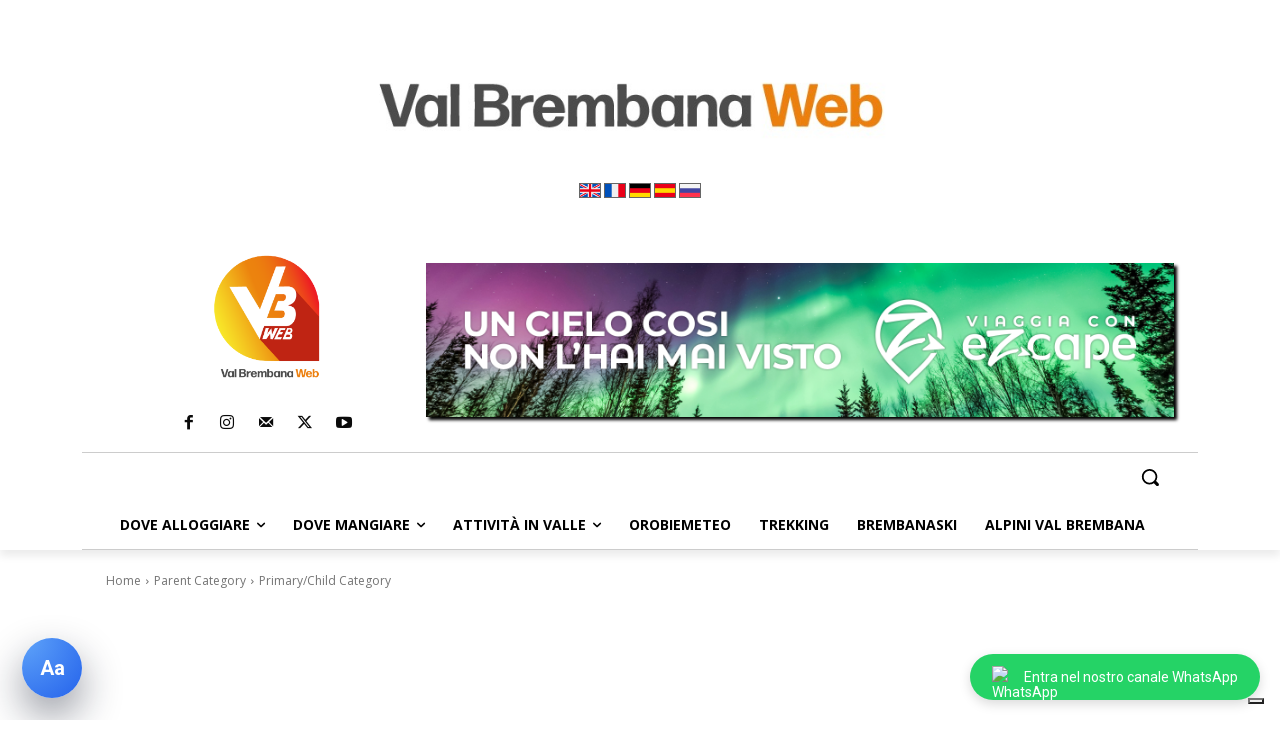

--- FILE ---
content_type: text/html; charset=UTF-8
request_url: https://www.valbrembanaweb.com/wp-admin/admin-ajax.php?td_theme_name=Newspaper&v=12.7.4
body_size: 48
content:
{"1960":18405}

--- FILE ---
content_type: text/html; charset=utf-8
request_url: https://www.google.com/recaptcha/api2/aframe
body_size: 266
content:
<!DOCTYPE HTML><html><head><meta http-equiv="content-type" content="text/html; charset=UTF-8"></head><body><script nonce="DbGuiuE-EhdcEjRm5GSEiQ">/** Anti-fraud and anti-abuse applications only. See google.com/recaptcha */ try{var clients={'sodar':'https://pagead2.googlesyndication.com/pagead/sodar?'};window.addEventListener("message",function(a){try{if(a.source===window.parent){var b=JSON.parse(a.data);var c=clients[b['id']];if(c){var d=document.createElement('img');d.src=c+b['params']+'&rc='+(localStorage.getItem("rc::a")?sessionStorage.getItem("rc::b"):"");window.document.body.appendChild(d);sessionStorage.setItem("rc::e",parseInt(sessionStorage.getItem("rc::e")||0)+1);localStorage.setItem("rc::h",'1769564385496');}}}catch(b){}});window.parent.postMessage("_grecaptcha_ready", "*");}catch(b){}</script></body></html>